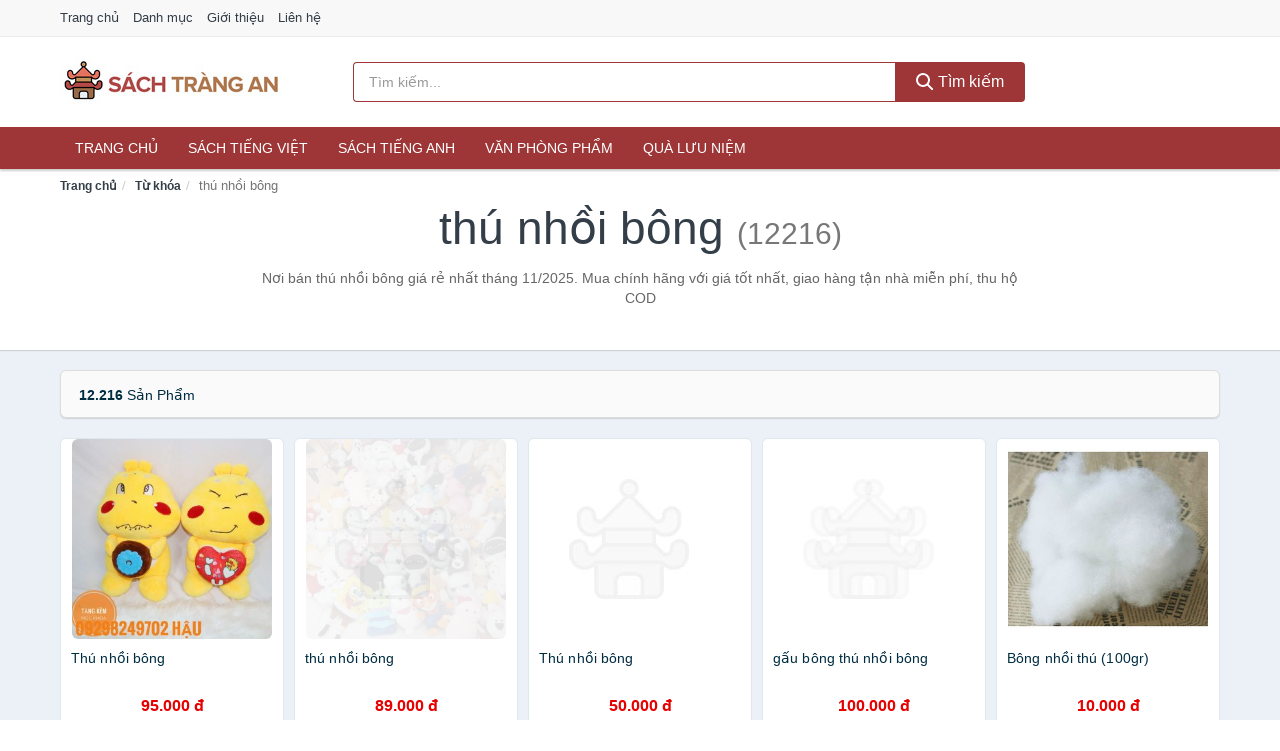

--- FILE ---
content_type: text/html; charset=UTF-8
request_url: https://sachtrangan.com/tag/thu-nhoi-bong-ti/
body_size: 10827
content:
<!DOCTYPE html><html lang="vi"><head prefix="og: http://ogp.me/ns# fb: http://ogp.me/ns/fb# article: http://ogp.me/ns/article#"><meta charset="utf-8"><!--[if IE]><meta http-equiv='X-UA-Compatible' content='IE=edge,chrome=1'><![endif]--><meta name="viewport" content="width=device-width,minimum-scale=1,initial-scale=1"><title>Giá thú nhồi bông ở đâu rẻ nhất tháng 11/2025 - So sánh giá | SachTrangAn.com</title><meta name="description" content="Nơi bán thú nhồi bông giá rẻ nhất tháng 11/2025. Mua chính hãng với giá tốt nhất, giao hàng tận nhà miễn phí, thu hộ COD"><meta name="keywords" content="thú nhồi bông"><meta name="robots" content="noodp"/><meta itemprop="name" content="Giá thú nhồi bông ở đâu rẻ nhất tháng 11/2025 - So sánh giá | SachTrangAn.com"><meta itemprop="description" content="Nơi bán thú nhồi bông giá rẻ nhất tháng 11/2025. Mua chính hãng với giá tốt nhất, giao hàng tận nhà miễn phí, thu hộ COD"><meta itemprop="image" content="https://c.mgg.vn/d/sachtrangan.com/img/logo.jpg"><meta name="twitter:card" content="summary"><meta name="twitter:site" content="SachTrangAn.com"><meta name="twitter:title" content="Giá thú nhồi bông ở đâu rẻ nhất tháng 11/2025 - So sánh giá | SachTrangAn.com"><meta name="twitter:description" content="Nơi bán thú nhồi bông giá rẻ nhất tháng 11/2025. Mua chính hãng với giá tốt nhất, giao hàng tận nhà miễn phí, thu hộ COD"><meta name="twitter:creator" content="@SachTrangAn"><meta name="twitter:image" content="https://c.mgg.vn/d/sachtrangan.com/img/logo.jpg"><meta property="og:title" content="Giá thú nhồi bông ở đâu rẻ nhất tháng 11/2025 - So sánh giá | SachTrangAn.com" /><meta property="og:type" content="website" /><meta property="og:url" content="https://sachtrangan.com/tag/thu-nhoi-bong-ti/" /><meta property="og:image" content="https://c.mgg.vn/d/sachtrangan.com/img/logo.jpg" /><meta property="og:description" content="Nơi bán thú nhồi bông giá rẻ nhất tháng 11/2025. Mua chính hãng với giá tốt nhất, giao hàng tận nhà miễn phí, thu hộ COD" /><meta property="og:locale" content="vi_VN" /><meta property="og:site_name" content="Sách Tràng An" /><meta property="fb:app_id" content="225030281859408"/><link rel="canonical" href="https://sachtrangan.com/tag/thu-nhoi-bong-ti/" /><link rel="apple-touch-icon" sizes="180x180" href="https://c.mgg.vn/d/sachtrangan.com/img/icons/apple-touch-icon.png"><link rel="icon" type="image/png" sizes="32x32" href="https://c.mgg.vn/d/sachtrangan.com/img/icons/favicon-32x32.png"><link rel="icon" type="image/png" sizes="16x16" href="https://c.mgg.vn/d/sachtrangan.com/img/icons/favicon-16x16.png"><link rel="manifest" href="https://sachtrangan.com/webmanifest.json"><link rel="mask-icon" href="https://c.mgg.vn/d/sachtrangan.com/img/icons/safari-pinned-tab.svg" color="#9e3637"><link rel="shortcut icon" href="/favicon.ico"><meta name="apple-mobile-web-app-title" content="Sách Tràng An"><meta name="application-name" content="Sách Tràng An"><meta name="msapplication-TileColor" content="#9e3637"><meta name="msapplication-TileImage" content="https://c.mgg.vn/d/sachtrangan.com/img/icons/mstile-144x144.png"><meta name="msapplication-config" content="https://c.mgg.vn/d/sachtrangan.com/img/icons/browserconfig.xml"><meta name="theme-color" content="#9e3637"><style type="text/css">html{font-family:-apple-system,BlinkMacSystemFont,"Segoe UI",Roboto,"Helvetica Neue",Arial,"Noto Sans",sans-serif,"Apple Color Emoji","Segoe UI Emoji","Segoe UI Symbol","Noto Color Emoji";-webkit-text-size-adjust:100%;-ms-text-size-adjust:100%}body{margin:0}article,aside,details,figcaption,figure,footer,header,hgroup,main,menu,nav,section,summary{display:block}audio,canvas,progress,video{display:inline-block;vertical-align:baseline}audio:not([controls]){display:none;height:0}[hidden],template{display:none}a{background-color:transparent}a:active,a:hover{outline:0}abbr[title]{border-bottom:1px dotted}b,strong{font-weight:600}dfn{font-style:italic}h1{margin:.67em 0;font-size:2em}mark{color:#000;background:#ff0}small{font-size:80%}sub,sup{position:relative;font-size:75%;line-height:0;vertical-align:baseline}sup{top:-.5em}sub{bottom:-.25em}img{border:0}svg:not(:root){overflow:hidden}figure{margin:1em 40px}hr{height:0;-webkit-box-sizing:content-box;-moz-box-sizing:content-box;box-sizing:content-box}pre{overflow:auto}code,kbd,pre,samp{font-family:monospace,monospace;font-size:1em}button,input,optgroup,select,textarea{margin:0;font:inherit;color:inherit}button{overflow:visible}button,select{text-transform:none}button,html input[type=button],input[type=reset],input[type=submit]{-webkit-appearance:button;cursor:pointer}button[disabled],html input[disabled]{cursor:default}button::-moz-focus-inner,input::-moz-focus-inner{padding:0;border:0}input{line-height:normal}input[type=checkbox],input[type=radio]{-webkit-box-sizing:border-box;-moz-box-sizing:border-box;box-sizing:border-box;padding:0}input[type=number]::-webkit-inner-spin-button,input[type=number]::-webkit-outer-spin-button{height:auto}input[type=search]{-webkit-box-sizing:content-box;-moz-box-sizing:content-box;box-sizing:content-box;-webkit-appearance:textfield}input[type=search]::-webkit-search-cancel-button,input[type=search]::-webkit-search-decoration{-webkit-appearance:none}fieldset{padding:.35em .625em .75em;margin:0 2px;border:1px solid silver}legend{padding:0;border:0}textarea{overflow:auto}optgroup{font-weight:600}table{border-spacing:0;border-collapse:collapse}td,th{padding:0}</style><link href="https://c.mgg.vn/d/sachtrangan.com/css/s1.css" rel="stylesheet"><!--[if lt IE 9]><script src="https://oss.maxcdn.com/html5shiv/3.7.3/html5shiv.min.js"></script><script src="https://oss.maxcdn.com/respond/1.4.2/respond.min.js"></script><![endif]--><script src="https://cdn.onesignal.com/sdks/OneSignalSDK.js" async=""></script><script>var OneSignal = window.OneSignal || [];OneSignal.push(function() {OneSignal.init({appId: "8b567c28-8444-401b-a784-6dc285b92119"});});</script></head><body itemscope="" itemtype="http://schema.org/WebPage"><div id="header-top"><header itemscope="" itemtype="http://schema.org/WPHeader"><div id="top-header" class="hidden-xs"><div class="container"><div class="row"><div class="col-sm-12"><a href="https://sachtrangan.com/" title="Trang chủ">Trang chủ</a> <a href="https://sachtrangan.com/danh-muc/" title="Danh mục">Danh mục</a> <a href="https://sachtrangan.com/p/gioi-thieu.html" title="Giới thiệu">Giới thiệu</a> <a href="https://sachtrangan.com/p/lien-he.html" title="Liên hệ">Liên hệ</a></div></div></div></div><div id="main-header"><div class="container"><div class="row"><div class="col-xs-12 col-sm-4 col-md-3"><button type="button" class="visible-xs bnam-menu is-closed" data-toggle="offcanvas" aria-label="Menu"><span class="hamb-top"></span><span class="hamb-middle"></span><span class="hamb-bottom"></span></button><a href="https://sachtrangan.com/" class="logo" itemprop="headline" title="SachTrangAn.com"><img data-original="https://c.mgg.vn/d/sachtrangan.com/img/logo_header.jpg" class="lazy" alt="Sách Tràng An" src="[data-uri]" width="auto" height="auto"><noscript><img src="https://c.mgg.vn/d/sachtrangan.com/img/logo_header.jpg" alt="Sách Tràng An" srcset="https://c.mgg.vn/d/sachtrangan.com/img/logo_header@2x.jpg 2x"></noscript><span class="hidden" itemprop="description">Sách Tràng An</span></a></div><div id="header-search" class="hidden-xs col-sm-8 col-md-7"><form method="GET" action="https://sachtrangan.com/" itemprop="potentialAction" itemscope="" itemtype="http://schema.org/SearchAction"><meta itemprop="target" content="https://sachtrangan.com/?s={s}"><div class="input-group form"><input type="text" name="s" class="form-control" placeholder="Tìm kiếm..." aria-label="Tìm kiếm tác giả" value="" id="search-top"><span class="input-group-btn"><button class="btn btn-search-top" type="submit"><span class="s-icon"><span class="s-icon-circle"></span><span class="s-icon-rectangle"></span></span> Tìm kiếm</button></span></div></form></div></div></div></div></header></div><div id="search-mobi" class="container visible-xs"><div class="row"><div class="col-xs-12"><form method="GET" action="https://sachtrangan.com/"><div class="input-group form"><input name="s" class="search-top form-control" placeholder="Tìm kiếm..." value="" type="text" aria-label="Tìm kiếm tác giả"><span class="input-group-btn"><button class="btn btn-danger btn-search-top" type="submit">Tìm kiếm</button></span></div></form></div></div></div><div id="header-nav"><div class="container"><nav id="main-nav" itemscope itemtype="http://schema.org/SiteNavigationElement" aria-label="Main navigation"><ul class="menu"><li><a href="https://sachtrangan.com/" title="Trang chủ">Trang chủ</a></li><li class="dropdown"><a href="https://sachtrangan.com/sach-truyen-tieng-viet-1051/" title="Sách tiếng Việt">Sách tiếng Việt</a><ul class="dropdown-menu"><li><a href="https://sachtrangan.com/sach-van-hoc-1574/" title="Sách văn học">Sách văn học</a></li><li><a href="https://sachtrangan.com/sach-kinh-te-1581/" title="Sách kinh tế">Sách kinh tế</a></li><li><a href="https://sachtrangan.com/sach-truyen-thieu-nhi-1128/" title="Sách thiếu nhi">Sách thiếu nhi</a></li><li><a href="https://sachtrangan.com/sach-ky-nang-song-1605/" title="Sách kỹ năng sống">Sách kỹ năng sống</a></li><li><a href="https://sachtrangan.com/sach-ba-me-em-be-3262/" title="Sách Bà mẹ - Em bé">Sách Bà mẹ - Em bé</a></li><li><a href="https://sachtrangan.com/sach-giao-khoa-giao-trinh-3056/" title="Sách Giáo Khoa - Giáo Trình">Sách Giáo Khoa - Giáo Trình</a></li><li><a href="https://sachtrangan.com/ngoai-ngu-tu-dien-1622/" title="Sách Học Ngoại Ngữ">Sách Học Ngoại Ngữ</a></li><li><a href="https://sachtrangan.com/sach-tham-khao-3055/" title="Sách Tham Khảo">Sách Tham Khảo</a></li><li><a href="https://sachtrangan.com/tu-dien-1632/" title="Từ Điển">Từ Điển</a></li><li><a href="https://sachtrangan.com/sach-kien-thuc-tong-hop-1608/" title="Sách Kiến Thức Tổng Hợp">Sách Kiến Thức Tổng Hợp</a></li><li><a href="https://sachtrangan.com/khoa-hoc-ky-thuat-1614/" title="Sách Khoa Học - Kỹ Thuật">Sách Khoa Học - Kỹ Thuật</a></li><li><a href="https://sachtrangan.com/lich-su-dia-ly-1615/" title="Sách Lịch sử">Sách Lịch sử</a></li><li><a href="https://sachtrangan.com/dien-anh-nhac-hoa-1616/" title="Điện Ảnh - Nhạc - Họa">Điện Ảnh - Nhạc - Họa</a></li><li><a href="https://sachtrangan.com/truyen-tranh-1819/" title="Truyện Tranh, Manga, Comic">Truyện Tranh, Manga, Comic</a></li><li><a href="https://sachtrangan.com/ton-giao-tam-linh-1596/" title="Sách Tôn Giáo - Tâm Linh">Sách Tôn Giáo - Tâm Linh</a></li><li><a href="https://sachtrangan.com/sach-van-hoa-dia-ly-du-lich-1592/" title="Sách Văn Hóa - Địa Lý - Du Lịch">Sách Văn Hóa - Địa Lý - Du Lịch</a></li><li><a href="https://sachtrangan.com/chinh-tri-phap-ly-1610/" title="Sách Chính Trị - Pháp Lý">Sách Chính Trị - Pháp Lý</a></li><li><a href="https://sachtrangan.com/nong-lam-ngu-nghiep-1617/" title="Sách Nông - Lâm - Ngư Nghiệp">Sách Nông - Lâm - Ngư Nghiệp</a></li><li><a href="https://sachtrangan.com/cong-nghe-thong-tin-1611/" title="Sách Công Nghệ Thông Tin">Sách Công Nghệ Thông Tin</a></li><li><a href="https://sachtrangan.com/y-hoc-1620/" title="Sách Y Học">Sách Y Học</a></li><li><a href="https://sachtrangan.com/tap-chi-catalogue-2203/" title="Tạp Chí - Catalogue">Tạp Chí - Catalogue</a></li><li><a href="https://sachtrangan.com/tam-ly-gioi-tinh-1603/" title="Sách Tâm lý - Giới tính">Sách Tâm lý - Giới tính</a></li><li><a href="https://sachtrangan.com/sach-thuong-thuc-gia-dinh-1597/" title="Sách Thường Thức - Gia Đình">Sách Thường Thức - Gia Đình</a></li></ul></li><li class="dropdown"><a href="https://sachtrangan.com/sach-tieng-anh-1055/" title="Sách tiếng Anh">Sách tiếng Anh</a><ul class="dropdown-menu"><li><a href="https://sachtrangan.com/art-photography-1358/" title="Art & Photography">Art & Photography</a></li><li><a href="https://sachtrangan.com/biographies-memoirs-762/" title="Biographies & Memoirs">Biographies & Memoirs</a></li><li><a href="https://sachtrangan.com/business-economics-739/" title="Business & Economics">Business & Economics</a></li><li><a href="https://sachtrangan.com/self-help-1349/" title="How-to - Self Help">How-to - Self Help</a></li><li><a href="https://sachtrangan.com/children-books-742/" title="Children's Books">Children's Books</a></li><li><a href="https://sachtrangan.com/dictionary-1017/" title="Dictionary">Dictionary</a></li><li><a href="https://sachtrangan.com/education-teaching-6043/" title="Education - Teaching">Education - Teaching</a></li><li><a href="https://sachtrangan.com/fiction-literature-744/" title="Fiction - Literature">Fiction - Literature</a></li><li><a href="https://sachtrangan.com/magazines-7180/" title="Magazines">Magazines</a></li><li><a href="https://sachtrangan.com/medical-books-953/" title="Medical Books">Medical Books</a></li><li><a href="https://sachtrangan.com/parenting-relationships-763/" title="Parenting & Relationships">Parenting & Relationships</a></li><li><a href="https://sachtrangan.com/reference-6044/" title="Reference">Reference</a></li><li><a href="https://sachtrangan.com/science-technology-1004/" title="Science - Technology">Science - Technology</a></li><li><a href="https://sachtrangan.com/history-politics-social-sciences-1367/" title="History, Politics & Social Sciences">History, Politics & Social Sciences</a></li><li><a href="https://sachtrangan.com/travel-holiday-767/" title="Travel & Holiday">Travel & Holiday</a></li><li><a href="https://sachtrangan.com/cookbooks-food-wine-756/" title="Cookbooks, Food & Wine">Cookbooks, Food & Wine</a></li></ul></li><li class="dropdown"><a href="https://sachtrangan.com/van-phong-pham-qua-luu-niem-8476/" title="Văn phòng phẩm">Văn phòng phẩm</a><ul class="dropdown-menu"><li><a href="https://sachtrangan.com/thiet-bi-van-phong-2597/" title="Dụng Cụ Văn Phòng">Dụng Cụ Văn Phòng</a></li><li><a href="https://sachtrangan.com/dung-cu-hoc-sinh-3100/" title="Dụng Cụ Học Sinh">Dụng Cụ Học Sinh</a></li><li><a href="https://sachtrangan.com/vpp-but-viet-2593/" title="Bút - Viết các loại">Bút - Viết các loại</a></li><li><a href="https://sachtrangan.com/flashcard-hoc-2645/" title="Flashcards">Flashcards</a></li><li><a href="https://sachtrangan.com/so-tay-so-ghi-chep-2634/" title="Sổ Tay Các Loại">Sổ Tay Các Loại</a></li><li><a href="https://sachtrangan.com/tap-vo-cac-loai-2642/" title="Tập vở các loại">Tập vở các loại</a></li><li><a href="https://sachtrangan.com/cd-dvd-3068/" title="Văn Hóa Phẩm">Văn Hóa Phẩm</a></li><li><a href="https://sachtrangan.com/thiet-bi-giao-duc-truong-hoc-6945/" title="Thiết Bị Giáo Dục Trường Học">Thiết Bị Giáo Dục Trường Học</a></li><li><a href="https://sachtrangan.com/balo-hoc-sinh-cap-hoc-sinh-6409/" title="Balo Học Sinh - Cặp học sinh">Balo Học Sinh - Cặp học sinh</a></li><li><a href="https://sachtrangan.com/may-tinh-dien-tu-3187/" title="Máy Tính Điện Tử">Máy Tính Điện Tử</a></li><li><a href="https://sachtrangan.com/but-mau-but-sap-3273/" title="Bút Chì Màu - Bút Lông Màu - Sáp Màu">Bút Chì Màu - Bút Lông Màu - Sáp Màu</a></li><li><a href="https://sachtrangan.com/lich-4627/" title="Lịch">Lịch</a></li><li><a href="https://sachtrangan.com/san-pham-ve-giay-3103/" title="Sản phẩm về giấy">Sản phẩm về giấy</a></li><li><a href="https://sachtrangan.com/thiet-bi-van-phong-19133/" title="Thiết bị văn phòng">Thiết bị văn phòng</a></li></ul></li><li class="dropdown"><a href="https://sachtrangan.com/qua-luu-niem-19063/" title="Quà lưu niệm">Quà lưu niệm</a><ul class="dropdown-menu"><li><a href="https://sachtrangan.com/thu-bong-5359/" title="Thú Nhồi Bông">Thú Nhồi Bông</a></li><li><a href="https://sachtrangan.com/bookmark-6960/" title="Bookmark">Bookmark</a></li><li><a href="https://sachtrangan.com/thiep-buu-anh-7276/" title="Thiệp - Bưu ảnh">Thiệp - Bưu ảnh</a></li><li><a href="https://sachtrangan.com/qua-tang-trang-suc-19065/" title="Quà tặng trang sức">Quà tặng trang sức</a></li><li><a href="https://sachtrangan.com/album-khung-hinh-8999/" title="Album - Khung Hình">Album - Khung Hình</a></li><li><a href="https://sachtrangan.com/mo-hinh-trang-tri-19067/" title="Mô hình trang trí">Mô hình trang trí</a></li><li><a href="https://sachtrangan.com/sticker-decal-trang-tri-19069/" title="Sticker - Decal trang trí">Sticker - Decal trang trí</a></li><li><a href="https://sachtrangan.com/ly-coc-6981/" title="Ly - Cốc">Ly - Cốc</a></li><li><a href="https://sachtrangan.com/kep-anh-go-6961/" title="Kẹp Ảnh Gỗ">Kẹp Ảnh Gỗ</a></li><li><a href="https://sachtrangan.com/hop-qua-tui-qua-19081/" title="Hộp quà - Túi quà">Hộp quà - Túi quà</a></li><li><a href="https://sachtrangan.com/tuong-6950/" title="Tượng">Tượng</a></li><li><a href="https://sachtrangan.com/moc-khoa-phu-kien-trang-tri-9000/" title="Móc Khóa - Phụ Kiện Trang Trí">Móc Khóa - Phụ Kiện Trang Trí</a></li><li><a href="https://sachtrangan.com/phu-kien-vat-lieu-trang-tri-19077/" title="Phụ kiện - Vật liệu trang trí">Phụ kiện - Vật liệu trang trí</a></li><li><a href="https://sachtrangan.com/qua-tang-trang-tri-khac-19079/" title="Quà tặng trang trí khác">Quà tặng trang trí khác</a></li><li><a href="https://sachtrangan.com/guong-mini-26441/" title="Gương mini">Gương mini</a></li></ul></li></ul></nav></div></div><div class="overlay"></div><script type="application/ld+json">{"@context":"http://schema.org","@type":"BreadcrumbList","itemListElement":[{"@type":"ListItem","position":1,"item":{"@id":"https://sachtrangan.com/","name":"Sách Tràng An"}},{"@type":"ListItem","position":2,"item":{"@id":"https://sachtrangan.com/tag/","name":"Từ khóa"}},{"@type":"ListItem","position":3,"item":{"@id":"https://sachtrangan.com/tag/thu-nhoi-bong-ti/","name":"thú nhồi bông"}}]}</script><div id="breadcrumb"><div class="container"><ol class="breadcrumb"><li><a href="https://sachtrangan.com/" title="Trang chủ Sách Tràng An">Trang chủ</a></li><li><a href="https://sachtrangan.com/tag/" title="Từ khóa">Từ khóa</a></li><li class="active hidden-xs">thú nhồi bông</li></ol></div></div><main><div id="main_head" class="box-shadow"><div class="container"><div class="row text-center"><h1 class="page-title">thú nhồi bông <small>(12216)</small></h1><div class="page-desc col-xs-12 col-xs-offset-0 col-sm-10 col-sm-offset-1 col-md-8 col-md-offset-2">Nơi bán thú nhồi bông giá rẻ nhất tháng 11/2025. Mua chính hãng với giá tốt nhất, giao hàng tận nhà miễn phí, thu hộ COD</div></div></div></div><div id="main" class="container"><div class="row"><div id="bn_r" class="col-xs-12"><section class="product-box"><div id="product_filter" class="box-shadow"><div id="box_count_product"><strong>12.216</strong> sản phẩm</div><div class="box_filter pull-right hidden"><form class="form-inline" method="GET"><label>Sắp xếp theo </label><select class="form-control" name="sap-xep" aria-label="Sắp xếp"><option value="moi-nhat">Mới nhất</option><option value="gia-tang">Giá từ thấp đến cao</option><option value="gia-giam">Giá từ cao đến thấp</option></select></form></div></div><div class="product-list row"><div class="col-xs-6 col-sm-3 col-md-15 ip"><a href="https://sachtrangan.com/thu-nhoi-nsh2135668234.html" title="Thú nhồi bông"><div><img src="https://c.mgg.vn/d/sachtrangan.com/img/no-pro.jpg" alt="img"><img data-original="https://cf.shopee.vn/file/dddb613db55e83956dd95d75a721dd61_tn" class="lazy bn-abg" src="https://c.mgg.vn/d/sachtrangan.com/img/no-pro.jpg" alt="Thú nhồi bông"><noscript><img src="https://cf.shopee.vn/file/dddb613db55e83956dd95d75a721dd61_tn"></noscript></div><span>Thú nhồi bông</span><span>95.000 đ</span></a></div><div class="col-xs-6 col-sm-3 col-md-15 ip"><a href="https://sachtrangan.com/thu-nhoi-nsh5903650027.html" title="thú nhồi bông"><div><img src="https://c.mgg.vn/d/sachtrangan.com/img/no-pro.jpg" alt="img"><img data-original="https://cf.shopee.vn/file/86dbdddd0b82069e10a71a38e444bb47_tn" class="lazy bn-abg" src="https://c.mgg.vn/d/sachtrangan.com/img/no-pro.jpg" alt="thú nhồi bông"><noscript><img src="https://cf.shopee.vn/file/86dbdddd0b82069e10a71a38e444bb47_tn"></noscript></div><span>thú nhồi bông</span><span>89.000 đ</span></a></div><div class="col-xs-6 col-sm-3 col-md-15 ip"><a href="https://sachtrangan.com/thu-nhoi-nti168926412.html" title="Thú nhồi bông"><div><img src="https://c.mgg.vn/d/sachtrangan.com/img/no-pro.jpg" alt="img"><img data-original="https://salt.tikicdn.com/cache/200x200/ts/product/0e/15/a6/51d85d30b7d9d0c38599ad6081b25855.jpg" class="lazy bn-abg" src="https://c.mgg.vn/d/sachtrangan.com/img/no-pro.jpg" alt="Thú nhồi bông"><noscript><img src="https://salt.tikicdn.com/cache/200x200/ts/product/0e/15/a6/51d85d30b7d9d0c38599ad6081b25855.jpg"></noscript></div><span>Thú nhồi bông</span><span>50.000 đ</span></a></div><div class="col-xs-6 col-sm-3 col-md-15 ip"><a href="https://sachtrangan.com/gau-bong-thu-nhoi-nti127881052.html" title="gấu bông thú nhồi bông"><div><img src="https://c.mgg.vn/d/sachtrangan.com/img/no-pro.jpg" alt="img"><img data-original="https://salt.tikicdn.com/cache/200x200/ts/product/60/37/a6/afeab8ea0b66358b552c7480f4a5fa45.jpg" class="lazy bn-abg" src="https://c.mgg.vn/d/sachtrangan.com/img/no-pro.jpg" alt="gấu bông thú nhồi bông"><noscript><img src="https://salt.tikicdn.com/cache/200x200/ts/product/60/37/a6/afeab8ea0b66358b552c7480f4a5fa45.jpg"></noscript></div><span>gấu bông thú nhồi bông</span><span>100.000 đ</span></a></div><div class="col-xs-6 col-sm-3 col-md-15 ip"><a href="https://sachtrangan.com/nhoi-thu-100gr-nsh3338167192.html" title="Bông nhồi thú (100gr)"><div><img src="https://c.mgg.vn/d/sachtrangan.com/img/no-pro.jpg" alt="img"><img data-original="https://cf.shopee.vn/file/5cf2b8c43f05362cc470e76a988b3327_tn" class="lazy bn-abg" src="https://c.mgg.vn/d/sachtrangan.com/img/no-pro.jpg" alt="Bông nhồi thú (100gr)"><noscript><img src="https://cf.shopee.vn/file/5cf2b8c43f05362cc470e76a988b3327_tn"></noscript></div><span>Bông nhồi thú (100gr)</span><span>10.000 đ</span></a></div><div class="col-xs-6 col-sm-3 col-md-15 ip"><a href="https://sachtrangan.com/thu-nhoi-bong-minecraft-nsh8318018854.html" title="Thú nhồi bông Minecraft"><div><img src="https://c.mgg.vn/d/sachtrangan.com/img/no-pro.jpg" alt="img"><img data-original="https://cf.shopee.vn/file/aed279f51f7e4f3ff2580431e895510d_tn" class="lazy bn-abg" src="https://c.mgg.vn/d/sachtrangan.com/img/no-pro.jpg" alt="Thú nhồi bông Minecraft"><noscript><img src="https://cf.shopee.vn/file/aed279f51f7e4f3ff2580431e895510d_tn"></noscript></div><span>Thú nhồi bông Minecraft</span><span>80.000 đ</span></a></div><div class="col-xs-6 col-sm-3 col-md-15 ip"><a href="https://sachtrangan.com/thu-nhoi-bong-softlife-nsh3281995480.html" title="Thú nhồi bông SOFTLIFE"><div><img src="https://c.mgg.vn/d/sachtrangan.com/img/no-pro.jpg" alt="img"><img data-original="https://cf.shopee.vn/file/45be6fcaac961e6091fafe803de73c52_tn" class="lazy bn-abg" src="https://c.mgg.vn/d/sachtrangan.com/img/no-pro.jpg" alt="Thú nhồi bông SOFTLIFE"><noscript><img src="https://cf.shopee.vn/file/45be6fcaac961e6091fafe803de73c52_tn"></noscript></div><span>Thú nhồi bông SOFTLIFE</span><span>199.000 đ</span></a></div><div class="col-xs-6 col-sm-3 col-md-15 ip"><a href="https://sachtrangan.com/trantamhn-thu-nhoi-nsh2936814883.html" title="TranTamHN -  Thú nhồi bông"><div><img src="https://c.mgg.vn/d/sachtrangan.com/img/no-pro.jpg" alt="img"><img data-original="https://cf.shopee.vn/file/194691cab52722d1ae7234fed156f8a7_tn" class="lazy bn-abg" src="https://c.mgg.vn/d/sachtrangan.com/img/no-pro.jpg" alt="TranTamHN -  Thú nhồi bông"><noscript><img src="https://cf.shopee.vn/file/194691cab52722d1ae7234fed156f8a7_tn"></noscript></div><span>TranTamHN -  Thú nhồi bông</span><span>27.000 đ</span></a></div><div class="col-xs-6 col-sm-3 col-md-15 ip"><a href="https://sachtrangan.com/thu-nhoi-bong-pikachu-nsh10354647448.html" title="Thú nhồi bông - Pikachu"><div><img src="https://c.mgg.vn/d/sachtrangan.com/img/no-pro.jpg" alt="img"><img data-original="https://cf.shopee.vn/file/97581b7ab1c098dc4e8e597eb4be7ba1_tn" class="lazy bn-abg" src="https://c.mgg.vn/d/sachtrangan.com/img/no-pro.jpg" alt="Thú nhồi bông - Pikachu"><noscript><img src="https://cf.shopee.vn/file/97581b7ab1c098dc4e8e597eb4be7ba1_tn"></noscript></div><span>Thú nhồi bông - Pikachu</span><span>25.000 đ</span></a></div><div class="col-xs-6 col-sm-3 col-md-15 ip"><a href="https://sachtrangan.com/thu-nhoi-bong-85-nsh7946123894.html" title="Thú nhồi bông 85"><div><img src="https://c.mgg.vn/d/sachtrangan.com/img/no-pro.jpg" alt="img"><img data-original="https://cf.shopee.vn/file/e24f7c9ded6dbdd406600420a09fc946_tn" class="lazy bn-abg" src="https://c.mgg.vn/d/sachtrangan.com/img/no-pro.jpg" alt="Thú nhồi bông 85"><noscript><img src="https://cf.shopee.vn/file/e24f7c9ded6dbdd406600420a09fc946_tn"></noscript></div><span>Thú nhồi bông 85</span><span>360.000 đ</span></a></div><div class="col-xs-6 col-sm-3 col-md-15 ip"><a href="https://sachtrangan.com/thu-nhoi-bong-xinh-nsh5846213504.html" title="Thú nhồi bông xinh"><div><img src="https://c.mgg.vn/d/sachtrangan.com/img/no-pro.jpg" alt="img"><img data-original="https://cf.shopee.vn/file/7e3a9b02b56a7b215ab6a90959429f0d_tn" class="lazy bn-abg" src="https://c.mgg.vn/d/sachtrangan.com/img/no-pro.jpg" alt="Thú nhồi bông xinh"><noscript><img src="https://cf.shopee.vn/file/7e3a9b02b56a7b215ab6a90959429f0d_tn"></noscript></div><span>Thú nhồi bông xinh</span><span>390.000 đ</span></a></div><div class="col-xs-6 col-sm-3 col-md-15 ip"><a href="https://sachtrangan.com/thu-nhoi-bong-softlife-nsh2382026587.html" title="Thú nhồi bông softlife"><div><img src="https://c.mgg.vn/d/sachtrangan.com/img/no-pro.jpg" alt="img"><img data-original="https://cf.shopee.vn/file/e819f6b3602b42a3927438af0bc03082_tn" class="lazy bn-abg" src="https://c.mgg.vn/d/sachtrangan.com/img/no-pro.jpg" alt="Thú nhồi bông softlife"><noscript><img src="https://cf.shopee.vn/file/e819f6b3602b42a3927438af0bc03082_tn"></noscript></div><span>Thú nhồi bông softlife</span><span>60.000 đ</span></a></div><div class="col-xs-6 col-sm-3 col-md-15 ip"><a href="https://sachtrangan.com/thu-nhoi-bong-si-nsh5445989165.html" title="Thú nhồi bông si"><div><img src="https://c.mgg.vn/d/sachtrangan.com/img/no-pro.jpg" alt="img"><img data-original="https://cf.shopee.vn/file/b4a56caf771667c27463cb2d95c8418e_tn" class="lazy bn-abg" src="https://c.mgg.vn/d/sachtrangan.com/img/no-pro.jpg" alt="Thú nhồi bông si"><noscript><img src="https://cf.shopee.vn/file/b4a56caf771667c27463cb2d95c8418e_tn"></noscript></div><span>Thú nhồi bông si</span><span>120.000 đ</span></a></div><div class="col-xs-6 col-sm-3 col-md-15 ip"><a href="https://sachtrangan.com/thu-nhoi-bong-domo-nsh1029873127.html" title="Thú nhồi bông Domo"><div><img src="https://c.mgg.vn/d/sachtrangan.com/img/no-pro.jpg" alt="img"><img data-original="https://cf.shopee.vn/file/a821574fa5fb910a5fe07923f3e68356_tn" class="lazy bn-abg" src="https://c.mgg.vn/d/sachtrangan.com/img/no-pro.jpg" alt="Thú nhồi bông Domo"><noscript><img src="https://cf.shopee.vn/file/a821574fa5fb910a5fe07923f3e68356_tn"></noscript></div><span>Thú nhồi bông Domo</span><span>40.000 đ</span></a></div><div class="col-xs-6 col-sm-3 col-md-15 ip"><a href="https://sachtrangan.com/thu-nhoi-bong-mini-nsh7162633301.html" title="Thú nhồi bông mini"><div><img src="https://c.mgg.vn/d/sachtrangan.com/img/no-pro.jpg" alt="img"><img data-original="https://cf.shopee.vn/file/412820b62d3167c447d0bde7aea63ff0_tn" class="lazy bn-abg" src="https://c.mgg.vn/d/sachtrangan.com/img/no-pro.jpg" alt="Thú nhồi bông mini"><noscript><img src="https://cf.shopee.vn/file/412820b62d3167c447d0bde7aea63ff0_tn"></noscript></div><span>Thú nhồi bông mini</span><span>65.000 đ</span></a></div><div class="col-xs-6 col-sm-3 col-md-15 ip"><a href="https://sachtrangan.com/thu-nhoi-bong-02-nsh11954243054.html" title="Thú nhồi bông 02"><div><img src="https://c.mgg.vn/d/sachtrangan.com/img/no-pro.jpg" alt="img"><img data-original="https://cf.shopee.vn/file/23a88bc980f2d8819c3cdefe60ea7981_tn" class="lazy bn-abg" src="https://c.mgg.vn/d/sachtrangan.com/img/no-pro.jpg" alt="Thú nhồi bông 02"><noscript><img src="https://cf.shopee.vn/file/23a88bc980f2d8819c3cdefe60ea7981_tn"></noscript></div><span>Thú nhồi bông 02</span><span>20.000 đ</span></a></div><div class="col-xs-6 col-sm-3 col-md-15 ip"><a href="https://sachtrangan.com/thu-nhoi-bong-50k-nsh5332137475.html" title="Thú nhồi bông 50k"><div><img src="https://c.mgg.vn/d/sachtrangan.com/img/no-pro.jpg" alt="img"><img data-original="https://cf.shopee.vn/file/b8150aa0fa8575d97539288e4548cf87_tn" class="lazy bn-abg" src="https://c.mgg.vn/d/sachtrangan.com/img/no-pro.jpg" alt="Thú nhồi bông 50k"><noscript><img src="https://cf.shopee.vn/file/b8150aa0fa8575d97539288e4548cf87_tn"></noscript></div><span>Thú nhồi bông 50k</span><span>50.000 đ</span></a></div><div class="col-xs-6 col-sm-3 col-md-15 ip"><a href="https://sachtrangan.com/combo-thu-nhoi-nsh1833922299.html" title="Combo thú nhồi bông"><div><img src="https://c.mgg.vn/d/sachtrangan.com/img/no-pro.jpg" alt="img"><img data-original="https://cf.shopee.vn/file/f20f97dd1d15d79bf887f37772c32149_tn" class="lazy bn-abg" src="https://c.mgg.vn/d/sachtrangan.com/img/no-pro.jpg" alt="Combo thú nhồi bông"><noscript><img src="https://cf.shopee.vn/file/f20f97dd1d15d79bf887f37772c32149_tn"></noscript></div><span>Combo thú nhồi bông</span><span>320.000 đ</span></a></div><div class="col-xs-6 col-sm-3 col-md-15 ip"><a href="https://sachtrangan.com/thu-nhoi-bong-a194-nsh1394125366.html" title="Thú nhồi bông A194"><div><img src="https://c.mgg.vn/d/sachtrangan.com/img/no-pro.jpg" alt="img"><img data-original="https://cf.shopee.vn/file/f3729cbc1947480ffe2a660bd5fd1360_tn" class="lazy bn-abg" src="https://c.mgg.vn/d/sachtrangan.com/img/no-pro.jpg" alt="Thú nhồi bông A194"><noscript><img src="https://cf.shopee.vn/file/f3729cbc1947480ffe2a660bd5fd1360_tn"></noscript></div><span>Thú nhồi bông A194</span><span>194.000 đ</span></a></div><div class="col-xs-6 col-sm-3 col-md-15 ip"><a href="https://sachtrangan.com/thu-nhoi-bong-mon-nsh4044799437.html" title="Thú nhồi bông mon"><div><img src="https://c.mgg.vn/d/sachtrangan.com/img/no-pro.jpg" alt="img"><img data-original="https://cf.shopee.vn/file/2503fda7f3fabbec51041d6d077f092a_tn" class="lazy bn-abg" src="https://c.mgg.vn/d/sachtrangan.com/img/no-pro.jpg" alt="Thú nhồi bông mon"><noscript><img src="https://cf.shopee.vn/file/2503fda7f3fabbec51041d6d077f092a_tn"></noscript></div><span>Thú nhồi bông mon</span><span>100.000 đ</span></a></div><div class="col-xs-6 col-sm-3 col-md-15 ip"><a href="https://sachtrangan.com/thu-nhoi-bong-nobita-nti21866296.html" title="thú nhồi bông nobita"><div><img src="https://c.mgg.vn/d/sachtrangan.com/img/no-pro.jpg" alt="img"><img data-original="https://salt.tikicdn.com/cache/200x200/ts/product/41/69/7e/c8690cbcf8b5b863200fa550bef4e2ba.png" class="lazy bn-abg" src="https://c.mgg.vn/d/sachtrangan.com/img/no-pro.jpg" alt="thú nhồi bông nobita"><noscript><img src="https://salt.tikicdn.com/cache/200x200/ts/product/41/69/7e/c8690cbcf8b5b863200fa550bef4e2ba.png"></noscript></div><span>thú nhồi bông nobita</span><span>99.000 đ</span></a></div><div class="col-xs-6 col-sm-3 col-md-15 ip"><a href="https://sachtrangan.com/thu-nhoi-bong-doraaemon-nti204622014.html" title="Thú nhồi bông doraaemon"><div><img src="https://c.mgg.vn/d/sachtrangan.com/img/no-pro.jpg" alt="img"><img data-original="https://salt.tikicdn.com/cache/200x200/ts/product/0f/1f/ab/95cfba76efb870701f6c538f6048717e.jpeg" class="lazy bn-abg" src="https://c.mgg.vn/d/sachtrangan.com/img/no-pro.jpg" alt="Thú nhồi bông doraaemon"><noscript><img src="https://salt.tikicdn.com/cache/200x200/ts/product/0f/1f/ab/95cfba76efb870701f6c538f6048717e.jpeg"></noscript></div><span>Thú nhồi bông doraaemon</span><span>271.050 đ</span></a></div><div class="col-xs-6 col-sm-3 col-md-15 ip"><a href="https://sachtrangan.com/thu-nhoi-bong-doremon-nti19584797.html" title="Thú nhồi bông Doremon"><div><img src="https://c.mgg.vn/d/sachtrangan.com/img/no-pro.jpg" alt="img"><img data-original="https://salt.tikicdn.com/cache/200x200/ts/product/62/0e/ce/6d0d540cac752272840a97093529d9a0.jpg" class="lazy bn-abg" src="https://c.mgg.vn/d/sachtrangan.com/img/no-pro.jpg" alt="Thú nhồi bông Doremon"><noscript><img src="https://salt.tikicdn.com/cache/200x200/ts/product/62/0e/ce/6d0d540cac752272840a97093529d9a0.jpg"></noscript></div><span>Thú nhồi bông Doremon</span><span>219.000 đ</span></a></div><div class="col-xs-6 col-sm-3 col-md-15 ip"><a href="https://sachtrangan.com/thu-bong-tho-thu-nhoi-bong-gau-nsh5718117367.html" title="Thú bông Thỏ - Thú Nhồi Bông Gấu Mathu014"><div><img src="https://c.mgg.vn/d/sachtrangan.com/img/no-pro.jpg" alt="img"><img data-original="https://cf.shopee.vn/file/51d443502afad7678809eefda7b4d3be_tn" class="lazy bn-abg" src="https://c.mgg.vn/d/sachtrangan.com/img/no-pro.jpg" alt="Thú bông Thỏ - Thú Nhồi Bông Gấu Mathu014"><noscript><img src="https://cf.shopee.vn/file/51d443502afad7678809eefda7b4d3be_tn"></noscript></div><span>Thú bông Thỏ - Thú Nhồi Bông Gấu Mathu014</span><span>32.000 đ</span></a></div><div class="col-xs-6 col-sm-3 col-md-15 ip"><a href="https://sachtrangan.com/tra-sua-nhoi-bong-hang-dep-thu-nsh3344045419.html" title="Trà sữa nhồi bông - HÀNG ĐẸP- Thú nhồi bông"><div><img src="https://c.mgg.vn/d/sachtrangan.com/img/no-pro.jpg" alt="img"><img data-original="https://cf.shopee.vn/file/2ca2192417c97f7b0669881d10e6ed16_tn" class="lazy bn-abg" src="https://c.mgg.vn/d/sachtrangan.com/img/no-pro.jpg" alt="Trà sữa nhồi bông - HÀNG ĐẸP- Thú nhồi bông"><noscript><img src="https://cf.shopee.vn/file/2ca2192417c97f7b0669881d10e6ed16_tn"></noscript></div><span>Trà sữa nhồi bông - HÀNG ĐẸP- Thú nhồi bông</span><span>65.000 đ</span></a></div><div class="col-xs-6 col-sm-3 col-md-15 ip"><a href="https://sachtrangan.com/thu-bong-handmade-ech-nhoi-nsh773530176.html" title="Thú bông handmade, ếch nhồi bông"><div><img src="https://c.mgg.vn/d/sachtrangan.com/img/no-pro.jpg" alt="img"><img data-original="https://cf.shopee.vn/file/fb39b4a4e266dc64972566c4b820fcc9_tn" class="lazy bn-abg" src="https://c.mgg.vn/d/sachtrangan.com/img/no-pro.jpg" alt="Thú bông handmade, ếch nhồi bông"><noscript><img src="https://cf.shopee.vn/file/fb39b4a4e266dc64972566c4b820fcc9_tn"></noscript></div><span>Thú bông handmade, ếch nhồi bông</span><span>218.000 đ</span></a></div><div class="col-xs-6 col-sm-3 col-md-15 ip"><a href="https://sachtrangan.com/thu-bong-meo-u-nhoi-nti20554969.html" title="Thú Bông Mèo Ú Nhồi Bông"><div><img src="https://c.mgg.vn/d/sachtrangan.com/img/no-pro.jpg" alt="img"><img data-original="https://salt.tikicdn.com/cache/200x200/ts/product/0c/b6/96/e2cd383bbf4139b813865bb12ab52f9b.jpg" class="lazy bn-abg" src="https://c.mgg.vn/d/sachtrangan.com/img/no-pro.jpg" alt="Thú Bông Mèo Ú Nhồi Bông"><noscript><img src="https://salt.tikicdn.com/cache/200x200/ts/product/0c/b6/96/e2cd383bbf4139b813865bb12ab52f9b.jpg"></noscript></div><span>Thú Bông Mèo Ú Nhồi Bông</span><span>294.000 đ</span></a></div><div class="col-xs-6 col-sm-3 col-md-15 ip"><a href="https://sachtrangan.com/thu-nhoi-bong-heo-mac-ao-thu-nsh12111285003.html" title="THÚ NHỒI BÔNG HEO MẶC ÁO, THÚ BÔNG CHO BÉ, GẤU NHỒI BÔNG CAO CẤP"><div><img src="https://c.mgg.vn/d/sachtrangan.com/img/no-pro.jpg" alt="img"><img data-original="https://cf.shopee.vn/file/2c31827741f7ff28fd7cb6ef74f3f679_tn" class="lazy bn-abg" src="https://c.mgg.vn/d/sachtrangan.com/img/no-pro.jpg" alt="THÚ NHỒI BÔNG HEO MẶC ÁO, THÚ BÔNG CHO BÉ, GẤU NHỒI BÔNG CAO CẤP"><noscript><img src="https://cf.shopee.vn/file/2c31827741f7ff28fd7cb6ef74f3f679_tn"></noscript></div><span>THÚ NHỒI BÔNG HEO MẶC ÁO, THÚ BÔNG CHO BÉ, GẤU NHỒI BÔNG CAO CẤP</span><span>230.000 đ</span></a></div><div class="col-xs-6 col-sm-3 col-md-15 ip"><a href="https://sachtrangan.com/thu-nhoi-bong-thu-bong-chan-nsh10572408891.html" title="Thú Nhồi Bông/Thú bông chân dài cho bé"><div><img src="https://c.mgg.vn/d/sachtrangan.com/img/no-pro.jpg" alt="img"><img data-original="https://cf.shopee.vn/file/9ff2c1cfa69227834edf8ee632facaa0_tn" class="lazy bn-abg" src="https://c.mgg.vn/d/sachtrangan.com/img/no-pro.jpg" alt="Thú Nhồi Bông/Thú bông chân dài cho bé"><noscript><img src="https://cf.shopee.vn/file/9ff2c1cfa69227834edf8ee632facaa0_tn"></noscript></div><span>Thú Nhồi Bông/Thú bông chân dài cho bé</span><span>75.000 đ</span></a></div><div class="col-xs-6 col-sm-3 col-md-15 ip"><a href="https://sachtrangan.com/thu-bong-3d-thu-nhoi-bong-cho-nsh2387296046.html" title="thú bông 3d thú nhồi bông chó mặt xệ"><div><img src="https://c.mgg.vn/d/sachtrangan.com/img/no-pro.jpg" alt="img"><img data-original="https://cf.shopee.vn/file/9d43f6dcc7909aa4c17cdfd291a1055b_tn" class="lazy bn-abg" src="https://c.mgg.vn/d/sachtrangan.com/img/no-pro.jpg" alt="thú bông 3d thú nhồi bông chó mặt xệ"><noscript><img src="https://cf.shopee.vn/file/9d43f6dcc7909aa4c17cdfd291a1055b_tn"></noscript></div><span>thú bông 3d thú nhồi bông chó mặt xệ</span><span>125.000 đ</span></a></div><div class="col-xs-6 col-sm-3 col-md-15 ip"><a href="https://sachtrangan.com/thu-bong-thu-nhoi-bong-tho-va-nsh10001413207.html" title="Thú Bông- Thú Nhồi Bông Thỏ và Gấu Mathu015"><div><img src="https://c.mgg.vn/d/sachtrangan.com/img/no-pro.jpg" alt="img"><img data-original="https://cf.shopee.vn/file/5a2563e2bc018eded4f3f1be009dd4d1_tn" class="lazy bn-abg" src="https://c.mgg.vn/d/sachtrangan.com/img/no-pro.jpg" alt="Thú Bông- Thú Nhồi Bông Thỏ và Gấu Mathu015"><noscript><img src="https://cf.shopee.vn/file/5a2563e2bc018eded4f3f1be009dd4d1_tn"></noscript></div><span>Thú Bông- Thú Nhồi Bông Thỏ và Gấu Mathu015</span><span>32.000 đ</span></a></div><div class="col-xs-6 col-sm-3 col-md-15 ip"><a href="https://sachtrangan.com/gon-trang-tinh-khiet-nhoi-thu-nsh4749554618.html" title="Bông gòn trắng tinh khiết nhồi thú bông, nhồi gối."><div><img src="https://c.mgg.vn/d/sachtrangan.com/img/no-pro.jpg" alt="img"><img data-original="https://cf.shopee.vn/file/c42653a7875f85374c75e32f81b30060_tn" class="lazy bn-abg" src="https://c.mgg.vn/d/sachtrangan.com/img/no-pro.jpg" alt="Bông gòn trắng tinh khiết nhồi thú bông, nhồi gối."><noscript><img src="https://cf.shopee.vn/file/c42653a7875f85374c75e32f81b30060_tn"></noscript></div><span>Bông gòn trắng tinh khiết nhồi thú bông, nhồi gối.</span><span>30.000 đ</span></a></div><div class="col-xs-6 col-sm-3 col-md-15 ip"><a href="https://sachtrangan.com/trang-nhoi-goi-nhoi-thu-bong-gia-nsh308866734.html" title="Bông trắng nhồi gối, nhồi thú bông giá tại xưởng"><div><img src="https://c.mgg.vn/d/sachtrangan.com/img/no-pro.jpg" alt="img"><img data-original="https://cf.shopee.vn/file/38c2ac7cca35274503146c94c357e28d_tn" class="lazy bn-abg" src="https://c.mgg.vn/d/sachtrangan.com/img/no-pro.jpg" alt="Bông trắng nhồi gối, nhồi thú bông giá tại xưởng"><noscript><img src="https://cf.shopee.vn/file/38c2ac7cca35274503146c94c357e28d_tn"></noscript></div><span>Bông trắng nhồi gối, nhồi thú bông giá tại xưởng</span><span>25.000 đ</span></a></div><div class="col-xs-6 col-sm-3 col-md-15 ip"><a href="https://sachtrangan.com/thu-nhoi-bong-gau-meo-nsh3903746726.html" title="thú nhồi bông gấu mèo"><div><img src="https://c.mgg.vn/d/sachtrangan.com/img/no-pro.jpg" alt="img"><img data-original="https://cf.shopee.vn/file/718d2c2be3272c23c487f54f7dd1121f_tn" class="lazy bn-abg" src="https://c.mgg.vn/d/sachtrangan.com/img/no-pro.jpg" alt="thú nhồi bông gấu mèo"><noscript><img src="https://cf.shopee.vn/file/718d2c2be3272c23c487f54f7dd1121f_tn"></noscript></div><span>thú nhồi bông gấu mèo</span><span>89.000 đ</span></a></div><div class="col-xs-6 col-sm-3 col-md-15 ip"><a href="https://sachtrangan.com/thu-nhoi-bong-cho-be-nsh5813091034.html" title="Thú nhồi bông cho bé"><div><img src="https://c.mgg.vn/d/sachtrangan.com/img/no-pro.jpg" alt="img"><img data-original="https://cf.shopee.vn/file/4f6797bed1ae3e5b8b2607945ddc6b4c_tn" class="lazy bn-abg" src="https://c.mgg.vn/d/sachtrangan.com/img/no-pro.jpg" alt="Thú nhồi bông cho bé"><noscript><img src="https://cf.shopee.vn/file/4f6797bed1ae3e5b8b2607945ddc6b4c_tn"></noscript></div><span>Thú nhồi bông cho bé</span><span>130.000 đ</span></a></div><div class="col-xs-6 col-sm-3 col-md-15 ip"><a href="https://sachtrangan.com/thu-nhoi-bong-cho-be-nsh3903744959.html" title="thú nhồi bông cho bé"><div><img src="https://c.mgg.vn/d/sachtrangan.com/img/no-pro.jpg" alt="img"><img data-original="https://cf.shopee.vn/file/1e2348b7688f9c0821d9c1581beef5e0_tn" class="lazy bn-abg" src="https://c.mgg.vn/d/sachtrangan.com/img/no-pro.jpg" alt="thú nhồi bông cho bé"><noscript><img src="https://cf.shopee.vn/file/1e2348b7688f9c0821d9c1581beef5e0_tn"></noscript></div><span>thú nhồi bông cho bé</span><span>89.000 đ</span></a></div><div class="col-xs-6 col-sm-3 col-md-15 ip"><a href="https://sachtrangan.com/nhoi-thu-100-g-nsh8458237540.html" title="Bông nhồi thú( 100 g)"><div><img src="https://c.mgg.vn/d/sachtrangan.com/img/no-pro.jpg" alt="img"><img data-original="https://cf.shopee.vn/file/cac2b7361afc57ee1a985e3e19631b1c_tn" class="lazy bn-abg" src="https://c.mgg.vn/d/sachtrangan.com/img/no-pro.jpg" alt="Bông nhồi thú( 100 g)"><noscript><img src="https://cf.shopee.vn/file/cac2b7361afc57ee1a985e3e19631b1c_tn"></noscript></div><span>Bông nhồi thú( 100 g)</span><span>9.999 đ</span></a></div><div class="col-xs-6 col-sm-3 col-md-15 ip"><a href="https://sachtrangan.com/thu-nhoi-bong-cho-tuyet-nsh4103648429.html" title="thú nhồi bông chó tuyết"><div><img src="https://c.mgg.vn/d/sachtrangan.com/img/no-pro.jpg" alt="img"><img data-original="https://cf.shopee.vn/file/2cf8d34e55e8964654ebe66eab46d09c_tn" class="lazy bn-abg" src="https://c.mgg.vn/d/sachtrangan.com/img/no-pro.jpg" alt="thú nhồi bông chó tuyết"><noscript><img src="https://cf.shopee.vn/file/2cf8d34e55e8964654ebe66eab46d09c_tn"></noscript></div><span>thú nhồi bông chó tuyết</span><span>89.000 đ</span></a></div><div class="col-xs-6 col-sm-3 col-md-15 ip"><a href="https://sachtrangan.com/thu-nhoi-bong-ca-heo-nsh13219908077.html" title="Thú nhồi bông - Cá heo"><div><img src="https://c.mgg.vn/d/sachtrangan.com/img/no-pro.jpg" alt="img"><img data-original="https://cf.shopee.vn/file/f6b0845c5c648dc572e1b21219ecee72_tn" class="lazy bn-abg" src="https://c.mgg.vn/d/sachtrangan.com/img/no-pro.jpg" alt="Thú nhồi bông - Cá heo"><noscript><img src="https://cf.shopee.vn/file/f6b0845c5c648dc572e1b21219ecee72_tn"></noscript></div><span>Thú nhồi bông - Cá heo</span><span>25.000 đ</span></a></div><div class="col-xs-6 col-sm-3 col-md-15 ip"><a href="https://sachtrangan.com/thu-nhoi-bong-ech-vang-nsh11054638736.html" title="Thú nhồi bông (ếch vàng)"><div><img src="https://c.mgg.vn/d/sachtrangan.com/img/no-pro.jpg" alt="img"><img data-original="https://cf.shopee.vn/file/9ccbf92a3df256554a31a7a04c0847f7_tn" class="lazy bn-abg" src="https://c.mgg.vn/d/sachtrangan.com/img/no-pro.jpg" alt="Thú nhồi bông (ếch vàng)"><noscript><img src="https://cf.shopee.vn/file/9ccbf92a3df256554a31a7a04c0847f7_tn"></noscript></div><span>Thú nhồi bông (ếch vàng)</span><span>10.000 đ</span></a></div><div class="col-xs-6 col-sm-3 col-md-15 ip"><a href="https://sachtrangan.com/100g-bong-gon-nhoi-thu-nsh1994206178.html" title="100g bông gòn nhồi thú"><div><img src="https://c.mgg.vn/d/sachtrangan.com/img/no-pro.jpg" alt="img"><img data-original="https://cf.shopee.vn/file/5618d201b364d9162d77b5d07f417767_tn" class="lazy bn-abg" src="https://c.mgg.vn/d/sachtrangan.com/img/no-pro.jpg" alt="100g bông gòn nhồi thú"><noscript><img src="https://cf.shopee.vn/file/5618d201b364d9162d77b5d07f417767_tn"></noscript></div><span>100g bông gòn nhồi thú</span><span>10.000 đ</span></a></div><div class="col-xs-6 col-sm-3 col-md-15 ip"><a href="https://sachtrangan.com/thu-nhoi-bong-pokemon-pichu-nsh11466298391.html" title="Thú nhồi bông Pokemon - PICHU"><div><img src="https://c.mgg.vn/d/sachtrangan.com/img/no-pro.jpg" alt="img"><img data-original="https://cf.shopee.vn/file/95a80e43dd5ac86fce3e10a905d69a2c_tn" class="lazy bn-abg" src="https://c.mgg.vn/d/sachtrangan.com/img/no-pro.jpg" alt="Thú nhồi bông Pokemon - PICHU"><noscript><img src="https://cf.shopee.vn/file/95a80e43dd5ac86fce3e10a905d69a2c_tn"></noscript></div><span>Thú nhồi bông Pokemon - PICHU</span><span>69.000 đ</span></a></div><div class="col-xs-6 col-sm-3 col-md-15 ip"><a href="https://sachtrangan.com/nhoi-thu-40k-500gr-nsh3111960563.html" title="Bông nhồi thú 40k/500gr"><div><img src="https://c.mgg.vn/d/sachtrangan.com/img/no-pro.jpg" alt="img"><img data-original="https://cf.shopee.vn/file/dc28330f08531005b4e300023bebe412_tn" class="lazy bn-abg" src="https://c.mgg.vn/d/sachtrangan.com/img/no-pro.jpg" alt="Bông nhồi thú 40k/500gr"><noscript><img src="https://cf.shopee.vn/file/dc28330f08531005b4e300023bebe412_tn"></noscript></div><span>Bông nhồi thú 40k/500gr</span><span>40.000 đ</span></a></div><div class="col-xs-6 col-sm-3 col-md-15 ip"><a href="https://sachtrangan.com/gon-nhoi-thu-100gram-nsh5539787786.html" title="Bông gòn nhồi thú ( 100gram)"><div><img src="https://c.mgg.vn/d/sachtrangan.com/img/no-pro.jpg" alt="img"><img data-original="https://cf.shopee.vn/file/9fcea53ead3f90bc797069b8c4d9fe0e_tn" class="lazy bn-abg" src="https://c.mgg.vn/d/sachtrangan.com/img/no-pro.jpg" alt="Bông gòn nhồi thú ( 100gram)"><noscript><img src="https://cf.shopee.vn/file/9fcea53ead3f90bc797069b8c4d9fe0e_tn"></noscript></div><span>Bông gòn nhồi thú ( 100gram)</span><span>10.000 đ</span></a></div><div class="col-xs-6 col-sm-3 col-md-15 ip"><a href="https://sachtrangan.com/thu-nhoi-bong-ha-ma-nsh13859524766.html" title="Thú nhồi bông Hà Mã"><div><img src="https://c.mgg.vn/d/sachtrangan.com/img/no-pro.jpg" alt="img"><img data-original="https://cf.shopee.vn/file/3bad70dd458426462a3292c6cde57387_tn" class="lazy bn-abg" src="https://c.mgg.vn/d/sachtrangan.com/img/no-pro.jpg" alt="Thú nhồi bông Hà Mã"><noscript><img src="https://cf.shopee.vn/file/3bad70dd458426462a3292c6cde57387_tn"></noscript></div><span>Thú nhồi bông Hà Mã</span><span>70.000 đ</span></a></div><div class="col-xs-6 col-sm-3 col-md-15 ip"><a href="https://sachtrangan.com/thu-nhoi-bong-pikachu-nam-nsh4375336084.html" title="Thú Nhồi Bông Pikachu nằm"><div><img src="https://c.mgg.vn/d/sachtrangan.com/img/no-pro.jpg" alt="img"><img data-original="https://cf.shopee.vn/file/83e8e1d7ac6600c2362b07848936b167_tn" class="lazy bn-abg" src="https://c.mgg.vn/d/sachtrangan.com/img/no-pro.jpg" alt="Thú Nhồi Bông Pikachu nằm"><noscript><img src="https://cf.shopee.vn/file/83e8e1d7ac6600c2362b07848936b167_tn"></noscript></div><span>Thú Nhồi Bông Pikachu nằm</span><span>129.000 đ</span></a></div><div class="col-xs-6 col-sm-3 col-md-15 ip"><a href="https://sachtrangan.com/thu-nhoi-bong-khung-long-nsh17020594274.html" title="Thú nhồi bông khủng long"><div><img src="https://c.mgg.vn/d/sachtrangan.com/img/no-pro.jpg" alt="img"><img data-original="https://cf.shopee.vn/file/a018c8be6487f616bf70fefba8c0066b_tn" class="lazy bn-abg" src="https://c.mgg.vn/d/sachtrangan.com/img/no-pro.jpg" alt="Thú nhồi bông khủng long"><noscript><img src="https://cf.shopee.vn/file/a018c8be6487f616bf70fefba8c0066b_tn"></noscript></div><span>Thú nhồi bông khủng long</span><span>35.000 đ</span></a></div><div class="col-xs-6 col-sm-3 col-md-15 ip"><a href="https://sachtrangan.com/thu-nhoi-bong-ong-vang-nsh7470772022.html" title="Thú nhồi bông ong vàng"><div><img src="https://c.mgg.vn/d/sachtrangan.com/img/no-pro.jpg" alt="img"><img data-original="https://cf.shopee.vn/file/3421b0266e5c31f158fba2830dd79c85_tn" class="lazy bn-abg" src="https://c.mgg.vn/d/sachtrangan.com/img/no-pro.jpg" alt="Thú nhồi bông ong vàng"><noscript><img src="https://cf.shopee.vn/file/3421b0266e5c31f158fba2830dd79c85_tn"></noscript></div><span>Thú nhồi bông ong vàng</span><span>50.000 đ</span></a></div><div class="col-xs-6 col-sm-3 col-md-15 ip"><a href="https://sachtrangan.com/thu-nhoi-bong-3d-pikachu-nsh2397310000.html" title="thú nhồi bông 3d pikachu"><div><img src="https://c.mgg.vn/d/sachtrangan.com/img/no-pro.jpg" alt="img"><img data-original="https://cf.shopee.vn/file/b3600c88b9f56510de9d6d77803a5db3_tn" class="lazy bn-abg" src="https://c.mgg.vn/d/sachtrangan.com/img/no-pro.jpg" alt="thú nhồi bông 3d pikachu"><noscript><img src="https://cf.shopee.vn/file/b3600c88b9f56510de9d6d77803a5db3_tn"></noscript></div><span>thú nhồi bông 3d pikachu</span><span>48.000 đ</span></a></div><div class="col-xs-6 col-sm-3 col-md-15 ip"><a href="https://sachtrangan.com/ma-151lssale-giam-10k-don-50k-nsh4067927742.html" title="Bông Nhồi Thú Loại Đẹp"><div><img src="https://c.mgg.vn/d/sachtrangan.com/img/no-pro.jpg" alt="img"><img data-original="https://cf.shopee.vn/file/a29e673fee7cc7dd574e15ec46438534_tn" class="lazy bn-abg" src="https://c.mgg.vn/d/sachtrangan.com/img/no-pro.jpg" alt="Bông Nhồi Thú Loại Đẹp"><noscript><img src="https://cf.shopee.vn/file/a29e673fee7cc7dd574e15ec46438534_tn"></noscript></div><span>Bông Nhồi Thú Loại Đẹp</span><span>44.500 đ</span></a></div></div><div class="row"><div class="col-md-12"><div class="box_pagination"><div class="box_total_page">Trang 1/100</div><ul class="pagination"><li data-page="1" class="active"><a href="https://sachtrangan.com/tag/thu-nhoi-bong-ti/?trang=1">1</a></li><li data-page="2"><a href="https://sachtrangan.com/tag/thu-nhoi-bong-ti/?trang=2">2</a></li><li data-page="3"><a href="https://sachtrangan.com/tag/thu-nhoi-bong-ti/?trang=3">3</a></li><li data-page="4"><a href="https://sachtrangan.com/tag/thu-nhoi-bong-ti/?trang=4">4</a></li><li data-page="5"><a href="https://sachtrangan.com/tag/thu-nhoi-bong-ti/?trang=5">5</a></li><li data-page="6"><a href="https://sachtrangan.com/tag/thu-nhoi-bong-ti/?trang=6">6</a></li><li data-page="7"><a href="https://sachtrangan.com/tag/thu-nhoi-bong-ti/?trang=7">7</a></li><li data-page="8"><a href="https://sachtrangan.com/tag/thu-nhoi-bong-ti/?trang=8">8</a></li><li data-page="9"><a href="https://sachtrangan.com/tag/thu-nhoi-bong-ti/?trang=9">9</a></li><li data-page="10"><a href="https://sachtrangan.com/tag/thu-nhoi-bong-ti/?trang=10">10</a></li><li data-page="100"><a href="https://sachtrangan.com/tag/thu-nhoi-bong-ti/?trang=100">&raquo;</a></li></ul></div></div></div></section></div></div></div></main><footer id="footer"><div id="footer_main"><div class="container"><div class="row"><div class="col-xs-12 col-sm-8 col-md-5"><a class="footer-logo" href="https://sachtrangan.com/" title="Sách Tràng An"><img data-original="https://c.mgg.vn/d/sachtrangan.com/img/logo_header.jpg" class="lazy" src="https://c.mgg.vn/d/sachtrangan.com/img/no-pro.jpg" alt="Sách Tràng An"><noscript><img src="https://c.mgg.vn/d/sachtrangan.com/img/logo_header.jpg" alt="Sách Tràng An"></noscript></a><p>SachTrangAn.com chuyên cung cấp thông tin về Sách. Từ sách ngoại ngữ, kỹ năng mềm, kinh tế, tài chính, tiểu thuyết, học tập, sách thiếu nhi, truyện tranh, truyện chữ, sách giao khoa, sách tham khảo, luyện thi... Bằng khả năng sẵn có cùng sự nỗ lực không ngừng, chúng tôi đã tổng hợp hơn 160000 đầu sách, giúp bạn có thể so sánh giá, tìm giá rẻ nhất trước khi mua. <strong>Chúng tôi không bán hàng.</strong></p></div><div class="col-xs-12 col-sm-5 col-md-2"><h4>Về Sách Tràng An</h4><ul><li><a href="https://sachtrangan.com/p/gioi-thieu.html" title="Giới thiệu">Giới thiệu</a></li><li><a href="https://sachtrangan.com/p/chinh-sach-bao-mat.html" title="Chính sách bảo mật">Chính sách bảo mật</a></li><li><a href="https://sachtrangan.com/p/dieu-khoan-su-dung.html" title="Điều khoản sử dụng">Điều khoản sử dụng</a></li><li><a href="https://sachtrangan.com/p/mien-tru-trach-nhiem.html" title="Miễn trừ trách nhiệm">Miễn trừ trách nhiệm</a></li><li><a href="https://sachtrangan.com/danh-muc/" title="Danh mục">Danh mục</a></li><li><a href="https://sachtrangan.com/tg/" title="Danh sách tác giả">Danh sách tác giả</a></li><li><a href="https://sachtrangan.com/ncc/" title="Danh sách nhà cung cấp">Danh sách nhà cung cấp</a></li><li><a href="https://sachtrangan.com/tag/" title="Danh sách từ khóa">Danh sách từ khóa</a></li><li><a href="https://mgg.vn/ma-giam-gia/tiki-vn/" title="Mã giảm giá Tiki" target="_blank" rel="dofollow noopener">Mã giảm giá Tiki</a></li><li><a href="https://mgg.vn/ma-giam-gia/lazada/" title="Mã giảm giá Lazada" target="_blank" rel="dofollow noopener">Mã giảm giá Lazada</a></li><li><a href="https://mgg.vn/ma-giam-gia/shopee/" title="Mã giảm giá Shopee" target="_blank" rel="dofollow noopener">Mã giảm giá Shopee</a></li><li><a href="https://sachtrangan.com/p/lien-he.html" title="Liên hệ">Liên hệ</a></li></ul></div><div class="col-xs-12 col-sm-5 col-md-2"><h4>Chuyên mục</h4><ul><li><a href="https://sachtrangan.com/sach-truyen-tieng-viet-1051/" title="Sách tiếng Việt">Sách tiếng Việt</a></li><li><a href="https://sachtrangan.com/sach-tieng-anh-1055/" title="Sách tiếng Anh">Sách tiếng Anh</a></li><li><a href="https://sachtrangan.com/van-phong-pham-qua-luu-niem-8476/" title="Văn phòng phẩm">Văn phòng phẩm</a></li><li><a href="https://sachtrangan.com/qua-luu-niem-19063/" title="Quà lưu niệm">Quà lưu niệm</a></li></ul></div><div class="col-xs-12 col-sm-6 col-md-3"><h4>Liên hệ</h4><ul><li>Địa chỉ: <strong>Sách Tràng An</strong> Điện Biên Phủ, Phường 6, Quận 3, Tp.HCM</li><li>Email: lienhe@sachtrangan.com</li></ul></div></div></div></div><div class="container"><div class="row"><p>Liên kết hữu ích: <a href="https://tygia.com.vn/" title="Tỷ giá" target="_blank" rel="dofollow noopener">Tỷ giá</a>, <a href="https://thefaceshop360.net/" title="The Face Shop 360" target="_blank" rel="dofollow noopener">The Face Shop 360</a>, <a href="https://giavang.org/" title="Giá Vàng" target="_blank" rel="dofollow noopener">Giá Vàng</a>, <a href="https://webgia.com/" title="Web Giá" target="_blank" rel="dofollow noopener">Web Giá</a>, <a href="https://giacoin.com/" title="GiaCoin.com" target="_blank" rel="dofollow noopener">Giá Coin</a></p></div></div><div class="container-fluid" id="footer_bottom"><div class="row"><div class="col-xs-12">© 2025 – <a href="https://sachtrangan.com/" title="SachTrangAn.com">SachTrangAn.com</a> - <a href="https://sachtrangan.com/" title="SachTrangAn.com">Sách Tràng An</a>.</div></div></div></footer><script src="https://c.mgg.vn/d/a/j.js"></script><script type="text/javascript">$(document).ready(function(){$('.bnam-menu, .overlay').click(function(){if ($('#header-nav').hasClass('bmenu')) {$('#header-nav').removeClass('bmenu');$('.overlay').hide();$('.bnam-menu').removeClass('is-open').addClass('is-closed');} else {$('#header-nav').addClass('bmenu');$('.overlay').show();$('.bnam-menu').removeClass('is-closed').addClass('is-open');}});0<$("img.lazy").length&&$("img.lazy").lazyload({effect:"fadeIn",effectspeed:300});
});</script>
<script type="text/javascript">$(document).ready(function(){$(".pagination li[data-page='1']").addClass("active")});</script><script defer src="https://static.cloudflareinsights.com/beacon.min.js/vcd15cbe7772f49c399c6a5babf22c1241717689176015" integrity="sha512-ZpsOmlRQV6y907TI0dKBHq9Md29nnaEIPlkf84rnaERnq6zvWvPUqr2ft8M1aS28oN72PdrCzSjY4U6VaAw1EQ==" data-cf-beacon='{"version":"2024.11.0","token":"95ca96e4d1d242008c10379c1bad0183","r":1,"server_timing":{"name":{"cfCacheStatus":true,"cfEdge":true,"cfExtPri":true,"cfL4":true,"cfOrigin":true,"cfSpeedBrain":true},"location_startswith":null}}' crossorigin="anonymous"></script>
</body></html>